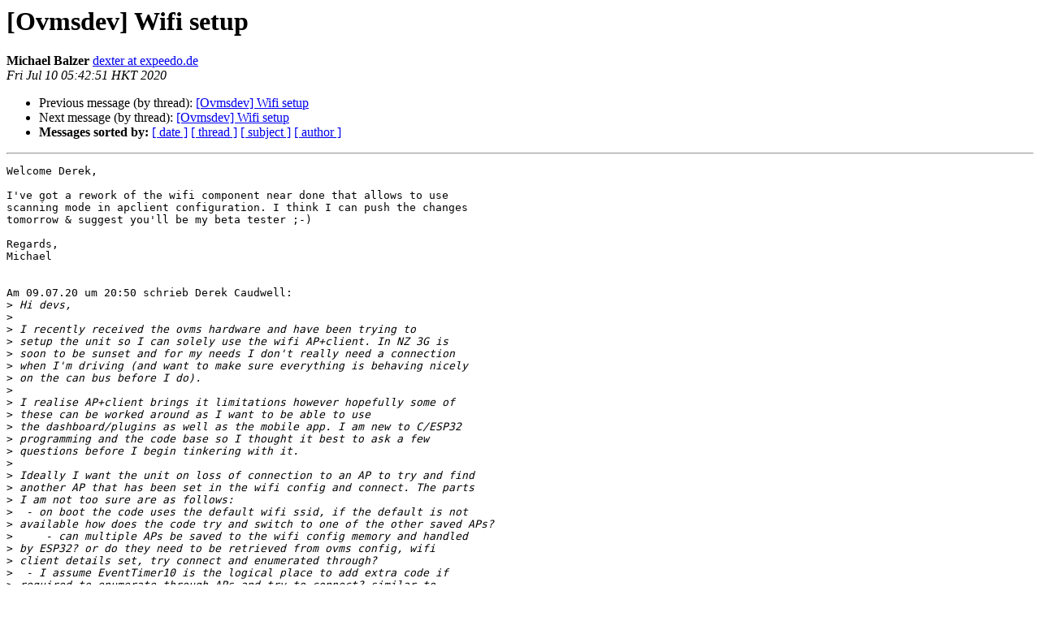

--- FILE ---
content_type: text/html; charset=UTF-8
request_url: http://lists.openvehicles.com/pipermail/ovmsdev/2020-July/014267.html
body_size: 5281
content:
<!DOCTYPE HTML PUBLIC "-//W3C//DTD HTML 4.01 Transitional//EN">
<HTML>
 <HEAD>
   <TITLE> [Ovmsdev] Wifi setup
   </TITLE>
   <LINK REL="Index" HREF="index.html" >
   <LINK REL="made" HREF="mailto:ovmsdev%40lists.openvehicles.com?Subject=Re:%20Re%3A%20%5BOvmsdev%5D%20Wifi%20setup&In-Reply-To=%3C0afdc288-736c-01dd-011c-18618fcc996a%40expeedo.de%3E">
   <META NAME="robots" CONTENT="index,nofollow">
   <style type="text/css">
       pre {
           white-space: pre-wrap;       /* css-2.1, curent FF, Opera, Safari */
           }
   </style>
   <META http-equiv="Content-Type" content="text/html; charset=us-ascii">
   <LINK REL="Previous"  HREF="006922.html">
   <LINK REL="Next"  HREF="014268.html">
 </HEAD>
 <BODY BGCOLOR="#ffffff">
   <H1>[Ovmsdev] Wifi setup</H1>
    <B>Michael Balzer</B> 
    <A HREF="mailto:ovmsdev%40lists.openvehicles.com?Subject=Re:%20Re%3A%20%5BOvmsdev%5D%20Wifi%20setup&In-Reply-To=%3C0afdc288-736c-01dd-011c-18618fcc996a%40expeedo.de%3E"
       TITLE="[Ovmsdev] Wifi setup">dexter at expeedo.de
       </A><BR>
    <I>Fri Jul 10 05:42:51 HKT 2020</I>
    <P><UL>
        <LI>Previous message (by thread): <A HREF="006922.html">[Ovmsdev] Wifi setup
</A></li>
        <LI>Next message (by thread): <A HREF="014268.html">[Ovmsdev] Wifi setup
</A></li>
         <LI> <B>Messages sorted by:</B> 
              <a href="date.html#14267">[ date ]</a>
              <a href="thread.html#14267">[ thread ]</a>
              <a href="subject.html#14267">[ subject ]</a>
              <a href="author.html#14267">[ author ]</a>
         </LI>
       </UL>
    <HR>  
<!--beginarticle-->
<PRE>Welcome Derek,

I've got a rework of the wifi component near done that allows to use
scanning mode in apclient configuration. I think I can push the changes
tomorrow &amp; suggest you'll be my beta tester ;-)

Regards,
Michael


Am 09.07.20 um 20:50 schrieb Derek Caudwell:
&gt;<i> Hi devs,
</I>&gt;<i>
</I>&gt;<i> I recently received the ovms hardware and have been trying to
</I>&gt;<i> setup&#160;the unit so I can solely use the wifi AP+client. In NZ 3G is
</I>&gt;<i> soon to be sunset and for my needs I don't really need a connection
</I>&gt;<i> when I'm driving (and want to make sure everything is behaving nicely
</I>&gt;<i> on the can bus before I do).&#160;
</I>&gt;<i>
</I>&gt;<i> I realise AP+client brings it limitations however hopefully some of
</I>&gt;<i> these can be worked around as I want to be able to use
</I>&gt;<i> the&#160;dashboard/plugins as well as the mobile app. I am new to C/ESP32
</I>&gt;<i> programming and the code base so I thought it best to ask a few
</I>&gt;<i> questions before I begin tinkering with it.
</I>&gt;<i>
</I>&gt;<i> Ideally I want the unit on loss of connection to an AP to try and find
</I>&gt;<i> another&#160;AP that has been set in the wifi config and connect. The parts
</I>&gt;<i> I am not too sure are as follows:
</I>&gt;<i> &#160;- on boot the code uses the default wifi ssid, if the default is not
</I>&gt;<i> available how does the code try and switch to one of the other saved&#160;APs?
</I>&gt;<i> &#160; &#160; - can multiple APs be saved to the wifi config memory and handled
</I>&gt;<i> by ESP32? or do they need to be retrieved from ovms config, wifi
</I>&gt;<i> client details set, try connect and enumerated through?
</I>&gt;<i> &#160;- I assume EventTimer10 is the logical place to add extra code if
</I>&gt;<i> required to enumerate through APs and try to connect? similar to
</I>&gt;<i> EventScanWifiDone when in SClient mode
</I>&gt;<i> &#160;- What is the reason scanning mode is unavailable for AP+client mode
</I>&gt;<i> in auto init, from the ESP32 documentation it appeared to be usable
</I>&gt;<i> still but with limitations?&#160;
</I>&gt;<i>
</I>&gt;<i> Thanks in advance for any pointers and background.
</I>&gt;<i>
</I>&gt;<i> Cheers Derek
</I>&gt;<i>
</I>&gt;<i> _______________________________________________
</I>&gt;<i> OvmsDev mailing list
</I>&gt;<i> <A HREF="http://lists.openvehicles.com/mailman/listinfo/ovmsdev">OvmsDev at lists.openvehicles.com</A>
</I>&gt;<i> <A HREF="http://lists.openvehicles.com/mailman/listinfo/ovmsdev">http://lists.openvehicles.com/mailman/listinfo/ovmsdev</A>
</I>
-- 
Michael Balzer * Helkenberger Weg 9 * D-58256 Ennepetal
Fon 02333 / 833 5735 * Handy 0176 / 206 989 26

-------------- next part --------------
An HTML attachment was scrubbed...
URL: &lt;<A HREF="http://lists.openvehicles.com/pipermail/ovmsdev/attachments/20200709/2e19392a/attachment.htm">http://lists.openvehicles.com/pipermail/ovmsdev/attachments/20200709/2e19392a/attachment.htm</A>&gt;
</PRE>

<!--endarticle-->
    <HR>
    <P><UL>
        <!--threads-->
	<LI>Previous message (by thread): <A HREF="006922.html">[Ovmsdev] Wifi setup
</A></li>
	<LI>Next message (by thread): <A HREF="014268.html">[Ovmsdev] Wifi setup
</A></li>
         <LI> <B>Messages sorted by:</B> 
              <a href="date.html#14267">[ date ]</a>
              <a href="thread.html#14267">[ thread ]</a>
              <a href="subject.html#14267">[ subject ]</a>
              <a href="author.html#14267">[ author ]</a>
         </LI>
       </UL>

<hr>
<a href="http://lists.openvehicles.com/mailman/listinfo/ovmsdev">More information about the OvmsDev
mailing list</a><br>
</body></html>
